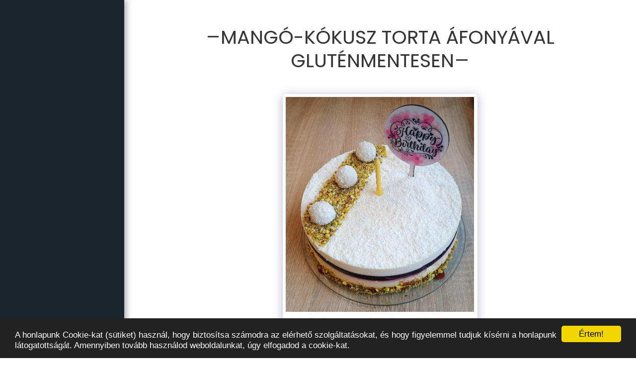

--- FILE ---
content_type: text/plain
request_url: https://www.google-analytics.com/j/collect?v=1&_v=j102&a=1917566735&t=pageview&_s=1&dl=https%3A%2F%2Fwww.apillanatize.hu%2Fti-k%25C3%25BCldt%25C3%25A9tek%2Fmang%25C3%25B3-k%25C3%25B3kusz-torta-%25C3%25A1fony%25C3%25A1val-glut%25C3%25A9nmentesen-4&ul=en-us%40posix&dt=Mang%C3%B3-k%C3%B3kusz%20torta%20%C3%A1fony%C3%A1val%20glut%C3%A9nmentesen%20-%20A%20pillanat%20%C3%ADze&sr=1280x720&vp=1280x720&_u=IADAAEABAAAAACAAI~&jid=1694973609&gjid=704061453&cid=972767392.1769637036&tid=UA-226119873-1&_gid=1127053326.1769637036&_r=1&_slc=1&z=1334765831
body_size: -569
content:
2,cG-9XD6WMRBRG